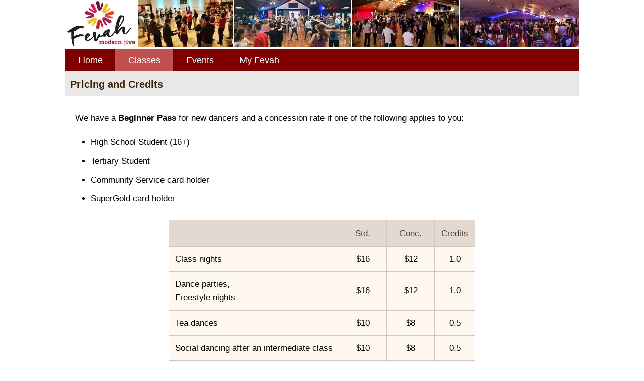

--- FILE ---
content_type: text/html; charset=utf-8
request_url: https://fevah.dance/info/pricing.aspx
body_size: 11938
content:


<!DOCTYPE html>
<html lang="en">
<head><meta charset="utf-8" /><meta name="viewport" content="width=device-width, initial-scale=1" /><meta name="google-site-verification" content="-27Fi0-EeDkC3j0wlulmiTROtHXD79dNzZwY44TFB-o" /><title>
	Pricing and Credits
</title><link href="../_styles/fvhroot-251001.css" rel="stylesheet" /><link href="../_styles/fvhbase-251025.css" rel="stylesheet" />


  <!-- Everybody else -->
  <link rel="icon" type="image/png" sizes="16x16" href="../_images/favicon-16x16.png" /><link rel="icon" type="image/png" sizes="32x32" href="../_images/favicon-32x32.png" />
  <!-- Chrome for Android: -->
  <link rel="icon" type="image/png" sizes="192x192" href="../touch-icon-192x192.png" />
  <!-- Apple -->
  <link rel="apple-touch-icon-precomposed" type="image/png" sizes="180x180" href="../apple-touch-icon-180x180-precomposed.png" /><link rel="apple-touch-icon-precomposed" type="image/png" sizes="152x152" href="../apple-touch-icon-152x152-precomposed.png" /><link rel="apple-touch-icon-precomposed" type="image/png" sizes="144x144" href="../apple-touch-icon-144x144-precomposed.png" /><link rel="apple-touch-icon-precomposed" type="image/png" sizes="120x120" href="../apple-touch-icon-120x120-precomposed.png" /><link rel="apple-touch-icon-precomposed" type="image/png" sizes="57x57" href="../apple-touch-icon-precomposed.png" /><link rel="canonical" href="https://fevah.dance/info/pricing.aspx" /><meta property="fb:app_id" content="1767720293449169" /><meta property="og:site_name" content="Fevah Modern Jive" /><meta property="og:type" content="website" /><meta property="og:title" content="Pricing and Credits" /><meta property="og:url" content="https://fevah.dance/info/pricing.aspx" /><meta property="og:description" content="Fun friendly social partner dance classes, lessons &amp; events in Christchurch. No partner needed, two left feet welcome. Also wedding dance lessons" /><meta property="og:image" content="https://fevah.dance/_images/og/fevah200sq_og.jpg" /><meta property="og:image:type" content="image/jpeg" /><meta property="og:image:width" content="200" /><meta property="og:image:height" content="200" /><meta name="description" content="Fun friendly social partner dance classes, lessons &amp; events in Christchurch. No partner needed, two left feet welcome. Also wedding dance lessons" /><meta name="keywords" content="dance class dancing lesson Christchurch social partner wedding Fevah exercise weight loss fun Modern Jive" /></head>

   
<body>
  <header class="mainMaxWidth">
    <a id="aSiteCenter" href="../"><img id="imgBanner" class="site_banner" src="../_images/events/banner_site1.jpg" alt="Fun social dance classes" /></a>
  </header>


  <nav class="mainMaxWidth site_nav">
    <a id="aMenuHome" href="../">Home</a>
    <a id="aMenuClasses" class="nav_dropactive" href="../classes/">Classes</a>
    <a id="aMenuEvents" href="../events/">Events</a>

    <a id="aMenuMyFevah" href="../members/">My Fevah</a>
  </nav>


  <form method="post" action="./pricing.aspx" id="form1">
<div class="aspNetHidden">
<input type="hidden" name="__VIEWSTATE" id="__VIEWSTATE" value="YWbSfUgZMSv50lE7d35wQlH38bUuyqB4NPKejTZzJoznrAsCriZ5MTeLONoAw26JYPrfmDuo3IUtJUyJ73qzFQMEPv8gm1cLnts3VVaetFdYC/RYOt6HcxxyFA33N3w0BNtaoP34JKK2axFynePJMOiSR2QnnW6/FCdFYkoj/ALuREW5GqQvuv0RT+76WsxEpFFEbuiD8uUcq/mU6PopV4PWx+lCFsEOGK0kKVq4T6KxV6M+lV4N/x03Nxw4iL9lTTzpb5Tb4MpjYjT0OQRoJfn19OVxTkgHQBFZij8SS2QObD7L7+LbjTg2CaGwGAf/USgtIqd9XP2ToTIxsZYQa+vbKZw=" />
</div>

<div class="aspNetHidden">

	<input type="hidden" name="__VIEWSTATEGENERATOR" id="__VIEWSTATEGENERATOR" value="587E2A26" />
</div>

    <main class="mainMaxWidth site_main">
      
  <div class="head_left">
    <h1>Pricing and Credits</h1>
  </div>


  <section>
    <p>We have a <strong>Beginner Pass</strong> for new dancers and a concession rate if one of the following applies to you:</p>
    <ul>
      <li>High School Student (16+)</li>
      <li>Tertiary Student</li>
      <li>Community Service card holder</li>
      <li>SuperGold card holder</li>
    </ul>


    <table class="tblData1 tdCenterAfter1">
      <thead>
        <tr>
          <th></th>
          <th>Std.</th>
          <th>Conc.</th>
          <th>Credits</th>
        </tr>
      </thead>
      <tbody>
        <tr>
          <td>Class nights</td>
          <td>$16</td>
          <td>$12</td>
          <td>1.0</td>
        </tr>
        <tr>
          <td>Dance parties,<br />
            Freestyle nights
          </td>
          <td>$16</td>
          <td>$12</td>
          <td>1.0</td>
        </tr>
        <tr>
          <td>Tea dances</td>
          <td>$10</td>
          <td>$8</td>
          <td>0.5</td>
        </tr>
        <tr>
          <td>Social dancing after an intermediate class</td>
          <td>$10</td>
          <td>$8</td>
          <td>0.5</td>
        </tr>
        <tr>
          <td>Workshops</td>
          <td>$26 - $44</td>
          <td>$20 - $33</td>
          <td>2 - 3</td>
        </tr>
      </tbody>
    </table>

    <p>Cash, EFTPOS, credit card, Google Pay, Apple Pay available at all venues (payWave - no surcharge 😊).</p>



    <a id="new"></a>
    <details class="artclDetails">
      <summary>🛂 Beginner Pass</summary>

      <div>

        <p>Attend as many classes and social events as you like for 5 weeks. This is for new dancers or those returning after a break of more than 2 years.</p>
        <p>
          The start date is from your first visit so if you join today you can have unlimited classes until: <strong>
            Fri, 20 Feb 2026</strong>.
        </p>

        <table class="tblData1">
          <tbody>
            <tr>
              <th></th>
              <th>Standard</th>
              <th>Conc.</th>
            </tr>
            <tr id="MainContent_trNewDancer5Week">
	<td>5 week pass<br />
                Classes, Parties, Tea Dances</td>
	<td class="hcenter">
                $50</td>
	<td class="hcenter">
                $38</td>
</tr>


            
          </tbody>
        </table>


        <dl>
          <dt>What about when classes aren't running?</dt>
          <dd>Any week where there are less than 3 class nights running won't count (e.g. Christmas / New Year holiday period)</dd>
          <dd>We'll add extra weeks where necessary</dd>
        </dl>

        <dl>
          <dt>If I pay for one class can I take up the offer later that evening?</dt>
          <dd>No problem, just pay the balance of the pass less what you paid</dd>
          <dd>$34 for standard pricing ($50 - $16)</dd>
          <dd>$26 for concession pricing ($38 - $12)</dd>
        </dl>

        <dl>
          <dt>Can I take up the offer on my second or subsequent visit?</dt>
          <dd>Yes, but you'll pay a bit more so ideally get the offer on your first night</dd>
          <dd>$40 for standard pricing</dd>
          <dd>$30 for concession pricing</dd>
          <dd>Since the offer ends 5 weeks from your first night then the sooner you take up the offer the better</dd>
          <dd>If you take up the offer in the 5th week and attend all 4 classes that week then for standard pricing you'll still be saving $14 ($30 if there's a party that weekend!)</dd>
        </dl>

        <dl>
          <dt>What doesn't the pass cover?</dt>
          <dd>Anything valued at $20 or more</dd>
          <dd>New Year's Eve party, Christchurch Champs and other weekenders</dd>
        </dl>

        <dl>
          <dt>What if I get injured / ill and can't attend for a while?</dt>
          <dd>No problem, please get in touch and we extend the period for you</dd>
        </dl>
      </div>
    </details>



    <a id="credits"></a>
    <details class="artclDetails">
      <summary>💵 Fevah Credits</summary>

      <div>
        <p>Get up to 10% off with credits which offers great value for regular dancers.</p>

        <table class="tblData1">
          <tbody>
            <tr>
              <th>Buy</th>
              <th>Standard</th>
              <th>Conc.</th>
            </tr>
            <tr>
              <td>5</td>
              <td class="hcenter">
                $75</td>
              <td class="hcenter">
                $55</td>
            </tr>
            <tr>
              <td>10</td>
              <td class="hcenter">
                $142</td>
              <td class="hcenter">
                $106</td>
            </tr>
          </tbody>
        </table>

        <ul>
          <li>Credits are valid for one year after date of purchase</li>
          <li>Credits may not be exchanged for cash</li>
          <li>Credits are not transferable</li>
        </ul>

        <p>You can buy credits at class or by heading to your Fevah account at 'My Fevah'.</p>
      </div>
    </details>


    <p>Few people pay the single entry cash price - new dancers tend to get the beginner offer and regular dancers buy credits.</p>


    <details class="artclDetails">
      <summary>😊 Credit Pool</summary>

      <div>
        <p>We have a credit system which offers great value for regular dancers and a credit pool for those who are struggling financially to get to class.</p>
        <p>The credit pool is our way of enabling dancers to support other dancers who may be experiencing hard times either through redundancy or the challenges of life. The credit pool is made up of credits that have been donated by a number of generous dancers as well as ourselves.</p>
        <p>We don't want anyone to miss out on the benefits of dancing in tough times when you probably need it most.</p>

        <article>
          <h3 class="h3sec">Donating to the Credit Pool 🙏</h3>
          <p>If you would like to contribute to the credit pool then please let us know how many credits you would like to donate </p>
        </article>

        <article>
          <h3 class="h3sec">Recommending Someone to Receive Credits 🙋🏻</h3>
          <p>If you know someone who may need a little help then ask if they are happy for us to approach them.</p>
        </article>

        <article>
          <h3 class="h3sec">I'm Struggling. Please - I Need Help 😔</h3>
          <p>We know it's hard to ask for help, do come and talk to us - we're discreet and understanding. No one else will know that you are receiving credits from the pool and there are no terms or conditions.</p>
          <p>Dancers want to help you, they're not looking for recognition nor thanks - the knowledge that they are helping someone else less fortunate than themselves is their reward.</p>
        </article>
      </div>
    </details>

  </section>



  <section class=" sctnBorder">
    <h2 class="h2sec">💥 Bonus Free Nights</h2>

    <p>Have free entry to a class night, party, freestyle or tea dance on your birthday or on the anniversary of joining Fevah Modern Jive. Select your preferred option when you sign in to your account.</p>
    <p>You'll get a free night every 100 visits regardless of whether you come to a class, party or tea dance.</p>
  </section>



  <section class=" sctnBorder">
    <h2 class="h2sec">💎 Reward Points</h2>

    <p>Dancers can also earn reward points which they can convert / redeem as class credits:</p>

    <div class="flexlinks">
      <a id="MainContent_HyperLink1" href="../community/rewards/">More about Reward Points</a>
    </div>

  </section>


    </main>


    <footer id="steFooter" class="mainMaxWidth site_foot">
      <a id="aFootFaqs" href="../classes/#faqs">FAQs</a>
      <a id="aFootChamps" href="../chchchamps/">Champs</a>
      <a id="aFootRefresh" href="../refresh/">Refresh</a>
      <a id="aFootWedding" href="../weddings/">Weddings</a>
      <a id="aFootContact" href="../contact.aspx">Contact</a>
      <a id="aFootAbout" href="../aboutus/">About</a>
    </footer>

  </form>

</body>
</html>


--- FILE ---
content_type: text/css
request_url: https://fevah.dance/_styles/fvhroot-251001.css
body_size: 1899
content:

/*:root {
  18px=1.125, 16px=1rem, 15px=.9375, 14px=.875, 12px=.75, 11px=.6875;
  font-size: clamp(16px, calc(1rem + ((1vw - 3.6px) * .2299)), 24px); 
  font-size: clamp(1rem, calc(1rem + ((1vw - 8px) * .5)), 1.5rem); 
}*/

:root {
  /*font-size: clamp(1rem, calc(14px + .5vw), 1.4rem);*/
  font-size: clamp(0.875rem, calc(13px + .4vw), 1.0625rem);
  min-height: 0vw;
  tab-size: 2;
  /* site */
  --site-max-width: 60rem;
  --site-nav-bcol: #800000;
  --site-nav-fcol: #ffffff;
  --site-nav-hover-bcol: #ffe8a8;
  --site-nav-hover-fcol: #000000;
  --site-nav-menuactive-bcol: #c05050;
  --site-body-bcol: #ffffff;
  --site-body-fcol: #000000;
  --site-main-bcol: #ffffff;
  --site-main-fcol: #000000;
  --site-foot-bcol: #707070;
  --site-foot-fcol: #eeeeee;
  /* links */
  --page-link-fcol: #b00000;
  --page-link-bcol: #fff0d8;
  --page-link-bdrcol: #e0d8c0;
  --page-link-hover-bcol: #edcc00;
  --page-link-hover-fcol: #000000;
  /* page */
  --page-hdr-bcol: #e8e8e8;
  --page-hdr-fcol: #402000;
  --page-ftr-bcol: #e0e0e0;
  --page-ftr-fcol: #000000;
  /* section */
  --sctn-hdr-bcol: #e8e8e8;
  --sctn-hdr-fcol: #002040;
  --sctn-details-bcol: #fcfafa;
  --sctn-details-bdrcol: #a0a0a0;
  /* notices, messages */
  --sctn-notice-bcol: #fcf8f4;
  --sctn-notice-fcol: #000000;
  --sctn-notice-bdrcol: #e8dac4;
  --page-addtint-bcol: #f8f8f8;
  --page-addtint-bdrcol: #e8e8e8;
  /* grid table */
  --pages-grid-head-bcol: #e4d9d0;
  --pages-grid-page-bcol: #e4d9d0;
  --pages-grid-foot-bcol: #e4d9d0;
  --pages-tabl-head-bcol: #e4d9d0;
  --pages-tabl-bcol: #fff8f0;
  --pages-tabl-fcol: #000000;
  /* INPUT */
  --input-bcol: #ffffff;
  --input-fcol: #000000;
  --input-bdrcol: #7f9db9;
  --input-focus: #ffffd0;
  --input-hover-bcol: #edcc00;
  /* FORMS */
  --page-form-bcol: #f8f8f8;
  --page-form-fcol: #000000;
  --form-frames-bcol: #e0e0e0;
  --form-frames-fcol: #000000;
  --form-frames-bdrcol: #800000;
  --form-details-bcol: #aaaaaa;
  --form-details-fcol: #ffffff;
  --form-summary-bcol: #d9d9d9;
}

:root {
  /* site public */
  --site-head-bcol: #800000;
  --site-head-fcol: #ffffff;
}


--- FILE ---
content_type: text/css
request_url: https://fevah.dance/_styles/fvhbase-251025.css
body_size: 28024
content:
/* put forms CSS before Base in the html head so link colors work */

/*:root {
  16px=1rem, 15px=.9375, 14px=.875, 12px=.75, 11px=.6875;
  font-size: clamp(16px, calc(1rem + ((1vw - 3.6px) * .2299)), 24px); 
  font-size: clamp(1rem, calc(1rem + ((1vw - 8px) * .5)), 1.5rem); 
}*/


/*****************/
/*   CSS RESET   */
/*****************/

*, *::before, *::after {
  box-sizing: border-box;
}

html:focus-within {
  scroll-behavior: smooth;
}

body, h1, h2, h3, h4, h5, h6, hr, p, figure, form, blockquote, dl, dt, dd, table {
  margin: 0;
}

body {
  font-weight: normal;
  letter-spacing: normal;
  padding: 0;
  position: relative;
  text-align: left;
  text-rendering: optimizeSpeed;
}

h1, h2, h3, h4, h5, h6 {
  font-weight: bold;
  font-family: inherit;
  line-height: inherit;
  overflow: hidden;
}

h1 {
  font-size: 1.4rem;
}

h2 {
  font-size: 1.2rem;
}

h3 {
  font-size: 1.05rem;
}

h4 {
  font-size: 1rem;
}

h5 {
  font-size: .95rem;
}

h6 {
  font-size: .9rem;
}


p {
  margin: .75rem 0;
  padding: 0;
  overflow-wrap: break-word;
}

input, button, textarea, select {
  font: inherit;
}

img, picture, video, canvas, svg {
  max-width: 100%;
  display: block;
}

table {
  border: none;
  border-spacing: 0;
  border-collapse: collapse;
}

th {
  text-align: center;
}

th, td {
  overflow: hidden;
  vertical-align: middle;
  padding: 0 .3rem;
}

ul[role='list'], ol[role='list'] {
  list-style: none;
}

dl {
  margin-block: .3rem 0;
  overflow: hidden;
}

dt {
  margin-top: .5rem;
  padding: .5rem 0 0 0;
  font-weight: bold;
}

dd {
  padding: .2rem 2%;
}

code {
  font-family: 'Courier New', monospace;
  font-weight: bold;
  color: #008000;
  font-size: 110%;
}

samp {
  font-family: 'Courier New', monospace;
  font-size: 110%;
  background-color: black;
  color: #00ff00;
  display: block;
  padding: .75rem;
  margin-block: .5rem .5rem;
  overflow-wrap: anywhere;
  border: inset 2px #c0c0c0;
}


/****************/
/*   ELEMENTS   */
/****************/

body {
  font-family: 'Segoe UI',Arial,Helvetica,Verdana,sans-serif;
  background-color: var(--site-body-bcol);
  color: var(--site-body-fcol);
  font-size: 1rem;
  line-height: 1.6;
}


ul {
  margin: 0 .5rem;
  padding: .3rem 0 .3rem .75rem;
  list-style: disc outside none;
  text-indent: 0;
  overflow: hidden;
}

li {
  margin: 0 0 .2rem .5rem;
  padding: .2rem .25rem .2rem 0;
}

.licustom li {
  list-style: none;
  /*hanging indent*/
}

  .licustom li:before {
    margin-left: -2.0rem;
    margin-right: .7rem;
  }

ol {
  margin: 0 .5rem;
  padding: .3rem 0 .3rem .75rem;
  list-style-type: decimal;
  list-style-position: outside;
  text-indent: 0;
  overflow: hidden;
}



/*************/
/*   LINKS   */
/*************/

a, a:visited {
  color: var(--page-link-fcol);
  text-decoration: none;
}

.flexlinks {
  margin: .5rem 0;
  padding: .75rem 0;
  display: flex;
  flex-wrap: wrap;
  justify-content: center;
  align-items: flex-start;
  gap: 1.5rem;
}

  .flexlinks a {
    white-space: nowrap;
    padding: .5rem 1rem;
    background-color: var(--page-link-bcol);
    border: 1px solid var(--page-link-bdrcol);
    border-radius: 2px;
  }

  .flexlinks img {
    display: inline-block;
    margin: 0 .25rem 0 0;
    vertical-align: middle;
  }

.listlinks {
  margin: 0;
  padding: 0;
  list-style-type: none;
}

  .listlinks li {
    margin: 0;
    padding: .3rem 0;
  }

  .listlinks a {
    padding: .3rem 1rem;
  }

.listlink a {
  margin-left: -.25rem;
  padding: .25rem .25rem;
}



/****************************/
/* SITE HEADER, FOOTER, NAV */
/****************************/

.mainMaxWidth {
  max-width: var(--site-max-width);
  margin-left: auto;
  margin-right: auto;
}


.site_main {
  background-color: var(--site-main-bcol);
  color: var(--site-main-fcol);
  overflow: auto;
}


.site_head {
  background-color: var(--site-head-bcol);
  color: var(--site-head-fcol);
  text-align: center;
}

  .site_head h1 {
    font-weight: normal;
  }

  .site_head div {
    text-align: center;
    font-size: 1.2rem;
    padding: .25rem;
  }

  .site_head a, .site_head a:visited {
    padding: 0 .25rem;
    color: inherit;
  }

.site_banner {
  margin: 0 0 .25rem 0;
  display: block;
  width: 100%;
}


.site_foot {
  padding: 1rem .5rem;
  display: flex;
  flex-wrap: wrap;
  justify-content: center;
  align-items: center;
  column-gap: 1rem;
  font-size: .9rem;
  background-color: var(--site-foot-bcol);
  color: var(--site-foot-fcol);
}

  .site_foot a, .site_foot a:visited {
    color: inherit;
    padding: .5rem .75rem;
  }

    .site_foot a:hover {
      color: var(--page-link-hover-fcol);
      background-color: var(--page-link-hover-bcol);
    }



.site_nav {
  background-color: var(--site-nav-bcol);
  color: var(--site-nav-fcol);
  display: flex;
  flex-wrap: wrap;
  position: relative;
  font-size: 1.1rem;
}

  .site_nav .nav_dropactive {
    background-color: var(--site-nav-menuactive-bcol);
  }

  .site_nav a {
    color: inherit;
    text-align: center;
    padding: .5rem clamp(.1rem, calc(2vw), 2rem);
    margin: 0;
    font-size: 1.05rem;
  }

    .site_nav a:visited {
      color: inherit;
    }

    .site_nav a:hover {
      background-color: var(--site-nav-hover-bcol);
      color: var(--site-nav-hover-fcol);
    }



/*****************/
/* PAGE ELEMENTS */
/*****************/

.head_left {
  display: flex;
  flex-wrap: wrap;
  justify-content: flex-end;
  align-items: center;
  gap: .5rem;
  padding: .5rem 1%;
  background-color: var(--page-hdr-bcol);
  color: var(--page-hdr-fcol);
}

  .head_left > *:first-child {
    flex-grow: 1;
  }

  .head_left h1 {
    font-size: 1.2rem;
  }

  .head_left a {
    padding: .25rem .25rem;
  }


.pgFoot {
  padding: 1rem 2%;
  color: var(--page-ftr-fcol);
  background-color: var(--page-ftr-bcol);
  font-size: .9rem;
}

  .pgFoot h3 {
    font-weight: normal;
    margin: 0;
    padding: 0;
  }


section {
  margin: 0 0 1rem 0;
  padding: 1rem 2%;
}

  section:after {
    content: '';
    clear: both;
  }

article {
  margin: .5rem .5rem .5rem 0;
  padding: .5rem 0;
}


.sctnBorder {
  margin-top: .5rem;
  border-top: 1px solid #404040;
}

.sctnHeading {
  margin: 0 0 1rem 0;
  padding: 1rem 1%;
  background-color: var(--sctn-hdr-bcol);
  color: var(--sctn-hdr-fcol);
  text-align: center;
}

.sctnBox, .sctnDetails {
  margin: 1rem 1% 2rem 1%;
  border: 1px solid var(--sctn-details-bdrcol);
}

  .sctnBox > div, .sctnDetails > div {
    padding: .5rem 1%;
    background-color: var(--sctn-details-bcol);
    color: var(--sctn-hdr-fcol);
  }

  .sctnDetails > summary {
    cursor: pointer;
    padding: 1rem 1%;
    background-color: var(--sctn-hdr-bcol);
    color: var(--sctn-hdr-fcol);
    font-weight: bold;
    font-size: 1.25rem;
  }


  .sctnBox > h2 {
    padding: 1rem 1%;
    background-color: var(--sctn-hdr-bcol);
    color: var(--sctn-hdr-fcol);
    font-weight: bold;
  }

  .sctnBox > h3 {
    padding: .5rem 1%;
    background-color: var(--sctn-hdr-bcol);
    color: var(--sctn-hdr-fcol);
    font-weight: bold;
  }


.artclDetails {
  margin: 1rem 0 2rem 0;
  border: 1px solid var(--sctn-details-bdrcol);
}

  .artclDetails > div {
    padding: .5rem .5rem;
    background-color: var(--sctn-details-bcol);
    color: var(--sctn-hdr-fcol);
  }

  .artclDetails > summary {
    cursor: pointer;
    padding: .5rem 1%;
    background-color: var(--sctn-hdr-bcol);
    color: var(--sctn-hdr-fcol);
    font-weight: normal;
    font-size: 1.05rem;
  }

  .artclDetails h4, .sctnDetails h4 {
    font-weight: bold;
    font-size: 1.05rem;
    margin: .3rem .3rem .3rem 0;
    padding: 0;
  }


.sctnNotice {
  width: 90%;
  margin: 2rem auto;
  padding: .25rem 1rem;
  background-color: var(--sctn-notice-bcol);
  color: var(--sctn-notice-fcol);
  border: 5px solid var(--sctn-notice-bdrcol);
  border-radius: 5px;
}

  .sctnNotice h5 {
    font-size: 1.05rem;
    margin: .75rem 0;
  }


.box_innerbox {
  width: 96%;
  max-width: 36rem;
  margin: 0 auto;
}

.messagelinks {
  width: 90%;
  max-width: 36rem;
  margin: 1rem auto 1.5rem auto;
}

  .messagelinks a {
    display: block;
    margin: 1rem auto;
    padding: .25rem .5rem;
    background-color: var(--page-link-bcol);
    border: 1px solid var(--page-link-bdrcol);
    border-radius: 2px;
  }


.messagebox {
  width: 90%;
  max-width: 36rem;
  margin: 1rem auto 1.5rem auto;
  padding: .25rem .75rem;
  background-color: #333333;
  border-radius: 2px;
}

.boxlinks {
  margin: 1rem 0 .75rem 0;
  display: flex;
  flex-wrap: wrap;
  justify-content: center;
  align-items: flex-start;
  gap: 1rem;
}

  .boxlinks a {
    padding: .25rem .5rem;
    background-color: var(--page-link-bcol);
    border: 1px solid var(--page-link-bdrcol);
    border-radius: 2px;
  }


.tintWarning {
  background-color: #800000;
  color: #ffffff;
}

.tintGreen {
  background-color: #58b365;
  color: #ffffff;
}

.addtint {
  background-color: var(--page-addtint-bcol);
  border: solid 1px var(--page-addtint-bdrcol);
}

.boxtintCyan {
  background-color: #333333;
  border: 1px solid #60cdff;
}

.boxtintGreen {
  background-color: #393d1b;
  border: 1px solid #6ccb5f;
}

.boxtintPink {
  background-color: #442726;
  border: 1px solid #ff99a4;
}

.boxtintGray {
  color: #000000;
  background-color: #808080;
  border: 1px solid #d0d0d0;
}


.h2sec {
  color: var(--sctn-hdr-fcol);
  margin: 0;
  padding: 1.25rem .3rem .3rem 0;
}

.h3sec {
  color: var(--sctn-hdr-fcol);
  margin: .3rem .3rem .3rem 0;
  padding: 0;
}




/***************/
/*   DETAILS   */
/***************/

.form_details {
  margin: 0;
}

  .form_details > summary {
    cursor: pointer;
    padding: .2rem .6rem;
    background-color: var(--form-summary-bcol);
    color: #000000;
    font-weight: bold;
  }

  .form_details > div {
    padding: 1rem 1rem;
    background-color: var(--form-details-bcol);
    color: var(--form-details-fcol);
  }





/******************/
/*   CONTAINERS   */
/******************/

.ellips {
  text-overflow: ellipsis;
  white-space: nowrap;
  max-width: 20rem;
}

.mgnblock {
  margin-block: 1.5rem;
}

.mcenter {
  margin-inline: auto;
}

.hidden {
  display: none;
}

.lineblk {
  display: inline-block;
}

.imglineblk img {
  display: inline-block;
}

.w100 {
  width: 100%;
}


.maxw10r {
  max-width: 10rem;
}

.maxw15r {
  max-width: 15rem;
}

.maxw20r {
  max-width: 20rem;
}

.maxw24r {
  max-width: 24rem;
}

.maxw30r {
  max-width: 30rem;
}

.maxw35r {
  max-width: 35rem;
}

.maxw40r {
  max-width: 40rem;
}

.maxw45r {
  max-width: 45rem;
}

.maxw50r {
  max-width: 50rem;
}


.maxw45c {
  max-width: 45ch;
}

.maxw55c {
  max-width: 55ch;
}

.maxw65c {
  max-width: 65ch;
}

.maxw75c {
  max-width: 75ch;
}

.maxchild75ch > * {
  max-width: 75ch;
}

.w100app {
  width: 100%;
  max-width: 36rem;
}




/****************/
/*   NEW GRID   */
/****************/

.ng_2c {
  display: grid;
  grid-template-columns: 1fr 1fr;
  gap: 2rem;
}

  .ng_2c .span2 {
    grid-column: span 2;
  }

@media (max-width: 600px) {
  .ng_2c {
    grid-template-columns: 1fr;
  }

    .ng_2c .span2 {
      grid-column: span 1;
    }
}

.ng_2c h3 {
  text-align: left;
}

.ng_boxp p {
  margin: .75rem 0 0 0;
}

.ng_boxp h3 {
  margin: 1rem 0 0 0;
}

  .ng_boxp p:first-child, .ng_boxp h3:first-child {
    margin: 0;
  }

.ng_img {
  padding: 0 1rem;
  align-self: center;
}

  .ng_img img {
    width: 100%;
    max-width: 36rem;
    margin-inline: auto;
  }

.ng_img p {
  text-align: center;
  margin: .5rem 0 0 0;
  font-size: 90%;
}

.ng_boxp .ng_img {
  padding: 1rem;
}

.ng_card > *, .ng_cell {
  padding: .75rem;
  border: solid 1px #808080;
  background-color: #f8f4ec;
  border-radius: 4px;
}




.ng_selfcenter {
  align-self: center;
}

.ng_pad {
  padding: 1rem;
}






.grid_auto {
  display: grid;
  grid-template-columns: repeat(auto-fit, minmax(min(300px, 100%), 1fr));
}

.grid_5050 {
  display: grid;
  grid-template-columns: 1fr 1fr;
}

  .grid_5050 .spancol {
    grid-column: span 2;
  }

@media (max-width: 600px) {
  .grid_5050 {
    grid-template-columns: 1fr;
  }

    .grid_5050 .spancol {
      grid-column: span 1;
    }
}


.grid_imgcard {
  gap: 2rem;
  padding: 2rem;
}

  .grid_imgcard .imgactive {
    color: var(--page-ftr-fcol);
    background-color: var(--page-ftr-bcol);
  }

  .grid_imgcard > * > div {
    padding: 1rem 1rem;
  }

  .grid_imgcard img {
    width: 100%;
    max-width: 36rem;
    margin-inline: auto;
  }


.grid_box > * {
  margin: 1rem 1rem;
}

.grid_card > * {
  margin: 1rem 1rem;
  padding: 1rem;
  border: solid 1px #808080;
  background-color: #f8f4ec;
  border-radius: 5px;
}

.flex_container {
  margin: .3rem 0;
  padding: 1rem 0;
  display: flex;
  flex-wrap: wrap;
  justify-content: space-around;
  align-items: flex-start;
  gap: 2rem;
}

.flex_unpad {
  margin: unset;
  padding: unset;
}

.flex_gap0 {
  gap: 0;
}

.flex_gap1r {
  gap: 1rem;
}

.flex_column {
  flex-direction: column;
}

.flex_row {
  flex-direction: row;
}

.flex_jcenter {
  justify-content: center;
}

.flex_jaround {
  justify-content: space-around;
}

.flex_jevenly {
  justify-content: space-evenly;
}

.flex_jbetween {
  justify-content: space-between;
}

.flex_jstart {
  justify-content: flex-start;
}

.flex_grow1 {
  flex-grow: 1;
}

.flex_astart {
  align-items: flex-start;
}

.flex_acenter {
  align-items: center;
}

.flex_astretch {
  align-items: stretch;
}




/*   IMAGES   */

.pageImg300 {
  margin: 1rem auto;
  width: 90%;
  max-width: 300px;
}

.imageBlock {
  margin: 2rem auto;
  width: 80%;
  text-align: center;
}

  .imageBlock img {
    width: 100%;
    max-width: var(--site-max-width);
    margin-inline: auto;
  }

.imageLogo {
  float: right;
  width: clamp(10px, 20vw, 400px);
  margin: 0 .5rem .5rem .5rem;
}

.imgFloatRight {
  float: right;
  margin: .3rem 0 .3rem 2%;
  padding: 0;
  max-width: 120px;
}

.imgFeature {
  margin: 0 auto .5rem auto;
  padding: .5rem 0 0 0;
  width: 90%;
}

.imgFloatWide {
  float: right;
  margin: 1rem 0 1rem 1rem;
  width: 80%;
  max-width: 300px;
}

@media (max-width:500px) {
  .imgFloatWide {
    float: unset;
    margin: 1rem auto;
    width: 100%;
  }
}

.mapFlex60 {
  margin: 2rem auto;
  height: 60vh;
  border: solid 2px #808080;
}

  .mapFlex60 a {
    color: #0078A8 !important;
  }




/*   TABLES   */

td + .tdhideborderleft {
  border-left-width: 0 !important;
}

td + .tdhideborderright {
  border-right-width: 0 !important;
}

.layout_fixed {
  table-layout: fixed;
}



.gridfilter {
  display: flex;
  flex-wrap: wrap;
  justify-content: center;
  align-items: center;
  padding: .5rem;
  gap: 1rem;
}

  .gridfilter .submit_search {
    background-color: transparent; /*#b0e8f0*/
    border: 1px dotted #8080ff;
  }

    .gridfilter .submit_search:hover {
      background-color: var(--page-link-hover-bcol);
    }

div:has(.gridtable) {
  overflow-x: auto;
}

.gridtable {
  font-size: .8rem;
  margin: 1rem auto 1.5rem auto;
  background-color: #ffffff;
  color: #000000;
  padding: 0;
  border: solid 2px #d0d0d0;
}


  .gridtable th, .gridtable td {
    padding: .5rem .25rem;
    border: solid 1px #d0d0d0;
  }

  .gridtable th {
    background-color: var(--pages-grid-head-bcol);
    font-weight: inherit;
    white-space: nowrap;
  }

  .gridtable thead, .gridhead {
    background-color: var(--pages-grid-head-bcol);
    text-align: center;
  }


.gridaltrow tr:nth-child(2n+1), .gridhiliterow {
  background-color: #f0f0f0;
}

.gridpage tr {
  background-color: var(--pages-grid-page-bcol) !important;
  color: #303030;
  text-align: center;
}

.gridpage > td {
  padding: 0;
}

.gridfoot {
  background-color: var(--pages-grid-foot-bcol) !important;
  color: #303030;
  text-align: center;
}



.plaintbl th, .plaintbl td {
  padding: .4rem .6rem;
}

.plaintbl a, .tblData1 a, .gridtable a {
  display: block;
  margin: -5em;
  padding: 5em;
}

.plaintbl a {
  color: var(--page-link-bdrcol);
}

.tblData1 .inlinelink {
  display: inline-block;
  margin: 0;
  padding: .1rem .1rem;
}

.cell4x10 th, .cell4x10 td {
  padding: .4rem 1rem;
}

.cell5x15 th, .cell5x15 td {
  padding: .5rem 1.5rem;
}

.cell75x10 th, .cell75x10 td {
  padding: .75rem 1rem;
}



.tblData1 {
  margin: 1rem auto 1.5rem auto;
  border: 0 solid #d0d0c0;
}

  .tblData1 th, .sideth td:first-child {
    padding: .75rem .75rem;
    border: 1px solid #d0c8c0;
    background-color: var(--pages-tabl-head-bcol);
    color: #404040;
  }

  .tblData1 th {
    font-weight: normal;
  }

  .tblData1 td {
    padding: .7rem .7rem;
    border: 1px solid #d0c8c0;
    background-color: var(--pages-tabl-bcol);
    color: var(--pages-tabl-fcol);
  }

  .tblData1 img {
    vertical-align: middle;
    display: inline-block;
  }

  .tblData1 a, .tblData1 a:visited {
    color: #b00000;
  }

.tblPage1 {
  color: #303030;
  text-align: center;
}

  .tblPage1 td {
    background-color: var(--pages-tabl-head-bcol);
    border: none;
    border-right: 1px solid #d0c8c0;
  }

  .tblPage1 > td {
    padding: 0;
    border: 1px solid #d0c8c0;
  }


.tdCenter1 td:first-child {
  text-align: center;
}

.tdCenterAfter1 td:not(:first-child) {
  text-align: center;
}

.sideth td:first-child, .sideth th:first-child {
  text-align: left;
}

.tblaltrow tr:nth-child(2n+1) td {
  background-color: #f8f8f0;
}


.tblData1 .noborder {
  visibility: collapse;
  border: 0 !important;
}

.tblData1 .emptytbl td {
  border: none;
  background-color: transparent;
}

.rowgap > td {
  padding: .5rem 0;
  border: none !important;
  background-color: transparent !important;
}



  .subtable td {
    padding: 0 .4rem 0 0;
    border: none;
  }



/*   COLORS   */

.bkyelhilite {
  background-color: #ffff00 !important;
  color: #000000;
}

.bkred1 {
  background-color: #ff9999 !important;
}

.bkgrn1 {
  background-color: #99ff99;
}

.bkwhite {
  background-color: #ffffff;
}



/*   TEXT   */

.ftmono {
  font-family: 'Courier New', monospace;
}

.ftemo {
  font-family: 'Segoe UI Emoji';
}

.ftcursive {
  font-family: cursive;
}

.ft80 {
  font-size: .8rem;
}

.ft90 {
  font-size: .9rem;
}

.ft120 {
  font-size: 1.2rem;
  line-height: 120%;
}

.strikethru {
  text-decoration-line: line-through;
}

.uline {
  text-decoration-line: underline;
}

.italix {
  font-style: italic;
}

.bolde {
  font-weight: bold;
}

.clear {
  clear: both;
}

.nowrap {
  white-space: nowrap;
}

.hleft {
  text-align: left;
}

.hcenter {
  text-align: center;
}

.hright {
  text-align: right;
}

.emohdr {
  font-family: 'Segoe UI Emoji';
  font-size: 2rem;
  float: right;
  padding: .4rem 0 .4rem .4rem;
}






/************************************** FORMS **************************************/

textarea {
  vertical-align: top;
}

select, textarea, input, button, .textlabel {
  border: 2px solid var(--input-bdrcol);
  border-radius: 5px;
  padding: .4rem;
  margin: 0;
  background-color: var(--input-bcol);
  color: var(--input-fcol);
  font-size: inherit;
}

  input[type=range] {
    background-color: #eeeeee;
  }

  input[type=file]::file-selector-button {
    padding: .4rem .75rem;
    margin-right: 1rem;
    background-color: #b8f0c8;
    border: 2px solid var(--input-bdrcol);
    border-radius: 3px;
  }

  input[type=radio], input[type=checkbox] {
    margin: .5rem .5rem;
  }

    input[type=radio] + label, input[type=checkbox] + label {
      padding-left: .25rem;
      padding-right: .75rem;
    }

.checkdiv {
  padding: .25rem .25rem;
  border: 2px solid var(--input-bdrcol);
  border-radius: 5px;
  display: inline-flex;
  align-items: center;
  background-color: #f8e4d8; /*#e8e2dc*/
  color: #000000;
  cursor: pointer;
}

  .checkdiv > * {
    cursor: pointer;
  }

  .checkdiv:has(input[type="checkbox"]:checked) {
    background-color: #90e090;
  }

  .checkdiv:hover {
    background-color: var(--input-hover-bcol);
    color: #000000;
  }

.inputdiv {
  padding: .2rem .4rem;
  border: 2px solid var(--input-bdrcol);
  border-radius: 5px;
  align-items: center;
}


input[type=button], input[type=submit], button {
  cursor: pointer;
}

input:focus, select:focus, textarea:focus {
  background-color: var(--input-focus);
}


input[type=text]:read-only, input[type=date]:read-only, input[type=datetime-local]:read-only, textarea:read-only, .readonly {
  background-color: #e0e0e0;
  color: #404040;
}

input[type=text]:disabled, input[type=date]:disabled, input[type=datetime-local]:disabled, textarea:disabled, .disabled {
  background-color: #d0d0d0;
  color: #404040;
}

input[type=button]:disabled, input[type=submit]:disabled, button:disabled {
  cursor: default;
  background-color: #d0d0d0;
  color: #808080;
}

input::placeholder {
  font-style: italic;
  opacity: 0.5;
}





/*   FORM SUBMIT   */

.form_submit {
  margin: 0;
  padding: 1rem 0;
  display: flex;
  flex-wrap: wrap;
  justify-content: center;
  align-items: center;
  gap: 2rem;
}

  .form_submit a {
    display: inline-block;
    white-space: nowrap;
    padding: .5rem 1rem;
    background-color: var(--page-link-bcol);
    border: 1px solid var(--page-link-bdrcol);
    border-radius: 5px;
  }

.submit_ok, .submit_back, .submit_warning, .submit_process {
  padding: .5rem 1rem;
  border: 2px solid var(--input-bdrcol);
  border-radius: 5px;
}

/*.form_submit input[type=button] {
  padding: .5rem 1.5rem;
}*/

.submit_ok {
  background-color: #f0eae4;
  color: #b00000;
}

.submit_back {
  background-color: #d4c8bc;
  color: #000000;
}

.submit_warning {
  background-color: #ffc0c0;
}

.submit_process {
  background-color: #80ffff;
}




/*   BULLET MESSAGES   */

.inlineMessages {
  margin: 1rem auto;
  padding: 0 0;
  width: -moz-fit-content;
  width: fit-content;
}

  .inlineMessages li {
    display: inline-block;
    border: 1px solid #000000;
    margin-right: 1rem;
    padding: .2rem .25rem .2rem .25rem;
  }

.multilineMessages {
  margin: 1rem 0;
  padding: 0 0;
  list-style-position: inside;
}

  .multilineMessages li {
    border: 1px solid #000000;
    padding: .2rem .25rem .2rem .25rem;
  }


.msgulpass li {
  background-color: #ccffcc;
  color: #000000;
}

.msgulfail li {
  background-color: #ffcccc;
  color: #000000;
}



.hscroll {
  white-space: pre;
  overflow-x: auto;
}







/************************************** PAGES, HEADINGS **************************************/

/* containers */

.page_form, .form_sublist_wrapper {
  padding: 2rem 1rem;
  background-color: var(--page-form-bcol);
  color: var(--page-form-fcol);
}

  .page_form h2 {
    margin: .2rem .3rem 1rem 0;
    color: inherit;
  }

  .page_form h4 {
    font-weight: bold;
    font-size: 1rem;
    margin: .2rem .3rem .2rem 0;
  }

.page_print {
  background-color: #ffffff;
}

  .page_print h1 {
    font-weight: normal;
    text-align: center;
    font-size: 1.2rem;
    margin: 0;
    padding: 0 0 2rem 0;
  }


.page_gap {
  border-top: 1rem solid #404040;
}

.form_sublist_wrapper {
  display: flex;
  flex-wrap: wrap;
  justify-content: center;
  gap: 3rem;
}

  .form_sublist_wrapper > div {
    padding: 1rem;
    background-color: var(--form-frames-bcol);
    color: var(--form-frames-fcol);
    border: solid 1px var(--form-frames-bdrcol);
  }

.form_sublist_head {
  display: flex;
  flex-wrap: wrap;
  justify-content: flex-start;
  align-items: center;
  gap: 1rem;
}

  .form_sublist_head a {
    padding: .2rem .4rem;
    background-color: var(--page-link-bcol);
    border: 1px solid var(--page-link-bdrcol);
  }

  .form_sublist_head h4 {
    font-weight: normal;
    font-size: 110%;
    padding: .2rem .4rem;
  }




/*   FRAMES   */

.form_frames {
  margin-bottom: 2rem;
  display: flex;
  flex-wrap: wrap;
  justify-content: center;
  align-items: stretch;
  gap: 1rem;
}

.form_details .form_frames {
  margin-bottom: 0;
}

.form_frames > div {
  padding: 1rem;
  background-color: var(--form-frames-bcol);
  color: var(--form-frames-fcol);
  border: solid 1px var(--form-frames-bdrcol);
}

.form_frames > details {
  color: var(--form-frames-fcol);
}

.form_frames th, .form_frames td {
  padding: .5rem .5rem;
}

/*.form_frames a {
  padding: .2rem .4rem;
  border-radius: 5px;
}*/

/*   FRAME VALUES   */

.frame_details {
  margin: 0;
}

  .frame_details > summary {
    padding: 1rem;
    cursor: pointer;
    background-color: var(--form-summary-bcol);
    color: #000000;
    font-weight: bold;
  }

  .frame_details > div {
    padding: 1rem;
    background-color: var(--form-frames-bcol);
  }



.frame_singles {
  display: flex;
  flex-direction: column;
  justify-content: start;
  align-items: stretch;
  gap: 1rem;
}

  .frame_singles > .frame_singles {
    row-gap: .5rem;
  }

.frame_values {
  display: grid;
  grid-template-columns: auto auto;
  grid-auto-rows: min-content;
  justify-content: start;
  align-items: center;
  gap: 1rem;
}

  .frame_values > h4 {
    grid-column: span 2;
  }

    .frame_values > h4:not(:first-child) {
      margin-top: 1rem;
    }

  .frame_values .span2 {
    grid-column: span 2;
  }





/*   POPUP OVERLAY   */

.popup_wrapper {
  position: fixed;
  top: 0;
  bottom: 0;
  left: 0;
  right: 0;
  overflow-y: auto;
  background: rgba(0,0,0,.5);
  color: #000000;
  z-index: 1000;
  display: flex;
  justify-content: center;
  flex-wrap: wrap;
  align-items: flex-start;
  gap: 1rem;
}

  .popup_wrapper > div {
    position: relative;
    padding: 1rem;
    background-color: #e8e8e0;
    border: 1px solid #cccccc;
    display: flex;
    flex-direction: column;
    align-items: center;
    gap: 1rem;
    z-index: 2001;
  }

.popup_close {
  position: absolute;
  top: 0;
  right: 0;
}

  .popup_close input[type=button] {
    font-size: 120%;
    padding: .5rem 1rem;
    background-color: transparent;
    border: 0 solid #400000;
  }

.popup_video {
  position: relative;
  max-width: 512px;
  padding: 1rem;
  text-align: center;
  color: #ffffff;
  background-color: #484038;
  border-radius: 5px;
  display: flex;
  flex-direction: column;
  gap: 1rem;
  justify-content: center;
  align-items: center;
}

  .popup_video video {
    border-radius: 5px;
  }

.popup_wrapper h4 {
  font-size: 1.05rem;
  font-weight: bold;
  padding: 0 0 1rem 0;
  text-align: center;
}

.popup_wrapper label {
  display: block;
  font-weight: bold;
  padding: 0;
  margin: 1rem 0 .5rem 0;
}

.popup_values {
  padding: 1rem 0;
  display: grid;
  align-items: center;
  justify-content: center;
  gap: 1rem;
  grid-template-columns: auto auto;
}




/*   FINAL LINK STYLES   */

a:hover {
  color: var(--page-link-hover-fcol);
  background-color: var(--page-link-hover-bcol);
}
